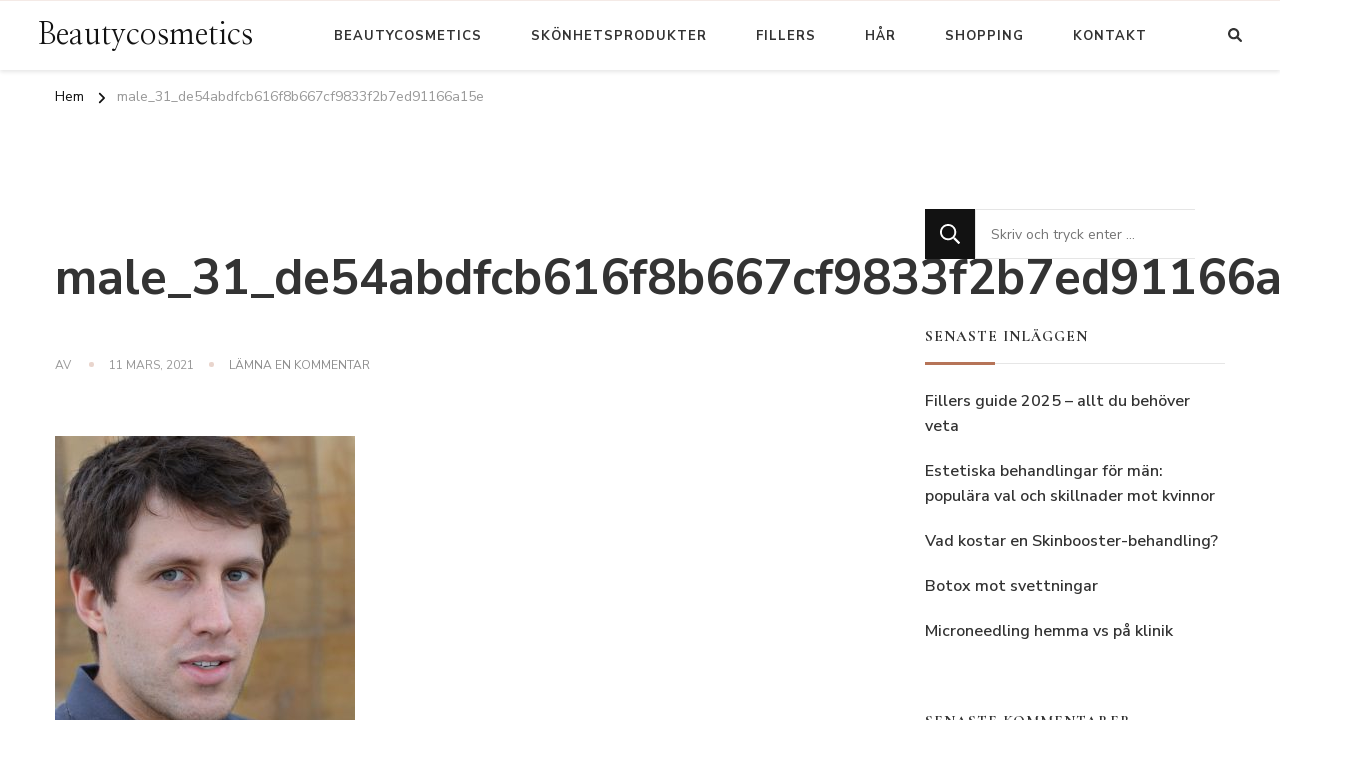

--- FILE ---
content_type: text/html; charset=UTF-8
request_url: https://beautycosmetics.se/male_31_de54abdfcb616f8b667cf9833f2b7ed91166a15e/
body_size: 12414
content:
    <!DOCTYPE html>
    <html lang="sv-SE">
    <head itemscope itemtype="http://schema.org/WebSite">
	    <meta charset="UTF-8">
    <meta name="viewport" content="width=device-width, initial-scale=1">
    <link rel="profile" href="https://gmpg.org/xfn/11">
    <title>male_31_de54abdfcb616f8b667cf9833f2b7ed91166a15e &#8211; Beautycosmetics</title>
<meta name='robots' content='max-image-preview:large' />
<link rel='dns-prefetch' href='//fonts.googleapis.com' />
<link rel="alternate" type="application/rss+xml" title="Beautycosmetics &raquo; Webbflöde" href="https://beautycosmetics.se/feed/" />
<link rel="alternate" type="application/rss+xml" title="Beautycosmetics &raquo; Kommentarsflöde" href="https://beautycosmetics.se/comments/feed/" />
<link rel="alternate" type="application/rss+xml" title="Beautycosmetics &raquo; Kommentarsflöde för male_31_de54abdfcb616f8b667cf9833f2b7ed91166a15e" href="https://beautycosmetics.se/feed/?attachment_id=53" />
<link rel="alternate" title="oEmbed (JSON)" type="application/json+oembed" href="https://beautycosmetics.se/wp-json/oembed/1.0/embed?url=https%3A%2F%2Fbeautycosmetics.se%2Fmale_31_de54abdfcb616f8b667cf9833f2b7ed91166a15e%2F" />
<link rel="alternate" title="oEmbed (XML)" type="text/xml+oembed" href="https://beautycosmetics.se/wp-json/oembed/1.0/embed?url=https%3A%2F%2Fbeautycosmetics.se%2Fmale_31_de54abdfcb616f8b667cf9833f2b7ed91166a15e%2F&#038;format=xml" />
<style id='wp-img-auto-sizes-contain-inline-css' type='text/css'>
img:is([sizes=auto i],[sizes^="auto," i]){contain-intrinsic-size:3000px 1500px}
/*# sourceURL=wp-img-auto-sizes-contain-inline-css */
</style>
<style id='wp-emoji-styles-inline-css' type='text/css'>

	img.wp-smiley, img.emoji {
		display: inline !important;
		border: none !important;
		box-shadow: none !important;
		height: 1em !important;
		width: 1em !important;
		margin: 0 0.07em !important;
		vertical-align: -0.1em !important;
		background: none !important;
		padding: 0 !important;
	}
/*# sourceURL=wp-emoji-styles-inline-css */
</style>
<style id='wp-block-library-inline-css' type='text/css'>
:root{--wp-block-synced-color:#7a00df;--wp-block-synced-color--rgb:122,0,223;--wp-bound-block-color:var(--wp-block-synced-color);--wp-editor-canvas-background:#ddd;--wp-admin-theme-color:#007cba;--wp-admin-theme-color--rgb:0,124,186;--wp-admin-theme-color-darker-10:#006ba1;--wp-admin-theme-color-darker-10--rgb:0,107,160.5;--wp-admin-theme-color-darker-20:#005a87;--wp-admin-theme-color-darker-20--rgb:0,90,135;--wp-admin-border-width-focus:2px}@media (min-resolution:192dpi){:root{--wp-admin-border-width-focus:1.5px}}.wp-element-button{cursor:pointer}:root .has-very-light-gray-background-color{background-color:#eee}:root .has-very-dark-gray-background-color{background-color:#313131}:root .has-very-light-gray-color{color:#eee}:root .has-very-dark-gray-color{color:#313131}:root .has-vivid-green-cyan-to-vivid-cyan-blue-gradient-background{background:linear-gradient(135deg,#00d084,#0693e3)}:root .has-purple-crush-gradient-background{background:linear-gradient(135deg,#34e2e4,#4721fb 50%,#ab1dfe)}:root .has-hazy-dawn-gradient-background{background:linear-gradient(135deg,#faaca8,#dad0ec)}:root .has-subdued-olive-gradient-background{background:linear-gradient(135deg,#fafae1,#67a671)}:root .has-atomic-cream-gradient-background{background:linear-gradient(135deg,#fdd79a,#004a59)}:root .has-nightshade-gradient-background{background:linear-gradient(135deg,#330968,#31cdcf)}:root .has-midnight-gradient-background{background:linear-gradient(135deg,#020381,#2874fc)}:root{--wp--preset--font-size--normal:16px;--wp--preset--font-size--huge:42px}.has-regular-font-size{font-size:1em}.has-larger-font-size{font-size:2.625em}.has-normal-font-size{font-size:var(--wp--preset--font-size--normal)}.has-huge-font-size{font-size:var(--wp--preset--font-size--huge)}.has-text-align-center{text-align:center}.has-text-align-left{text-align:left}.has-text-align-right{text-align:right}.has-fit-text{white-space:nowrap!important}#end-resizable-editor-section{display:none}.aligncenter{clear:both}.items-justified-left{justify-content:flex-start}.items-justified-center{justify-content:center}.items-justified-right{justify-content:flex-end}.items-justified-space-between{justify-content:space-between}.screen-reader-text{border:0;clip-path:inset(50%);height:1px;margin:-1px;overflow:hidden;padding:0;position:absolute;width:1px;word-wrap:normal!important}.screen-reader-text:focus{background-color:#ddd;clip-path:none;color:#444;display:block;font-size:1em;height:auto;left:5px;line-height:normal;padding:15px 23px 14px;text-decoration:none;top:5px;width:auto;z-index:100000}html :where(.has-border-color){border-style:solid}html :where([style*=border-top-color]){border-top-style:solid}html :where([style*=border-right-color]){border-right-style:solid}html :where([style*=border-bottom-color]){border-bottom-style:solid}html :where([style*=border-left-color]){border-left-style:solid}html :where([style*=border-width]){border-style:solid}html :where([style*=border-top-width]){border-top-style:solid}html :where([style*=border-right-width]){border-right-style:solid}html :where([style*=border-bottom-width]){border-bottom-style:solid}html :where([style*=border-left-width]){border-left-style:solid}html :where(img[class*=wp-image-]){height:auto;max-width:100%}:where(figure){margin:0 0 1em}html :where(.is-position-sticky){--wp-admin--admin-bar--position-offset:var(--wp-admin--admin-bar--height,0px)}@media screen and (max-width:600px){html :where(.is-position-sticky){--wp-admin--admin-bar--position-offset:0px}}

/*# sourceURL=wp-block-library-inline-css */
</style><style id='global-styles-inline-css' type='text/css'>
:root{--wp--preset--aspect-ratio--square: 1;--wp--preset--aspect-ratio--4-3: 4/3;--wp--preset--aspect-ratio--3-4: 3/4;--wp--preset--aspect-ratio--3-2: 3/2;--wp--preset--aspect-ratio--2-3: 2/3;--wp--preset--aspect-ratio--16-9: 16/9;--wp--preset--aspect-ratio--9-16: 9/16;--wp--preset--color--black: #000000;--wp--preset--color--cyan-bluish-gray: #abb8c3;--wp--preset--color--white: #ffffff;--wp--preset--color--pale-pink: #f78da7;--wp--preset--color--vivid-red: #cf2e2e;--wp--preset--color--luminous-vivid-orange: #ff6900;--wp--preset--color--luminous-vivid-amber: #fcb900;--wp--preset--color--light-green-cyan: #7bdcb5;--wp--preset--color--vivid-green-cyan: #00d084;--wp--preset--color--pale-cyan-blue: #8ed1fc;--wp--preset--color--vivid-cyan-blue: #0693e3;--wp--preset--color--vivid-purple: #9b51e0;--wp--preset--gradient--vivid-cyan-blue-to-vivid-purple: linear-gradient(135deg,rgb(6,147,227) 0%,rgb(155,81,224) 100%);--wp--preset--gradient--light-green-cyan-to-vivid-green-cyan: linear-gradient(135deg,rgb(122,220,180) 0%,rgb(0,208,130) 100%);--wp--preset--gradient--luminous-vivid-amber-to-luminous-vivid-orange: linear-gradient(135deg,rgb(252,185,0) 0%,rgb(255,105,0) 100%);--wp--preset--gradient--luminous-vivid-orange-to-vivid-red: linear-gradient(135deg,rgb(255,105,0) 0%,rgb(207,46,46) 100%);--wp--preset--gradient--very-light-gray-to-cyan-bluish-gray: linear-gradient(135deg,rgb(238,238,238) 0%,rgb(169,184,195) 100%);--wp--preset--gradient--cool-to-warm-spectrum: linear-gradient(135deg,rgb(74,234,220) 0%,rgb(151,120,209) 20%,rgb(207,42,186) 40%,rgb(238,44,130) 60%,rgb(251,105,98) 80%,rgb(254,248,76) 100%);--wp--preset--gradient--blush-light-purple: linear-gradient(135deg,rgb(255,206,236) 0%,rgb(152,150,240) 100%);--wp--preset--gradient--blush-bordeaux: linear-gradient(135deg,rgb(254,205,165) 0%,rgb(254,45,45) 50%,rgb(107,0,62) 100%);--wp--preset--gradient--luminous-dusk: linear-gradient(135deg,rgb(255,203,112) 0%,rgb(199,81,192) 50%,rgb(65,88,208) 100%);--wp--preset--gradient--pale-ocean: linear-gradient(135deg,rgb(255,245,203) 0%,rgb(182,227,212) 50%,rgb(51,167,181) 100%);--wp--preset--gradient--electric-grass: linear-gradient(135deg,rgb(202,248,128) 0%,rgb(113,206,126) 100%);--wp--preset--gradient--midnight: linear-gradient(135deg,rgb(2,3,129) 0%,rgb(40,116,252) 100%);--wp--preset--font-size--small: 13px;--wp--preset--font-size--medium: 20px;--wp--preset--font-size--large: 36px;--wp--preset--font-size--x-large: 42px;--wp--preset--spacing--20: 0.44rem;--wp--preset--spacing--30: 0.67rem;--wp--preset--spacing--40: 1rem;--wp--preset--spacing--50: 1.5rem;--wp--preset--spacing--60: 2.25rem;--wp--preset--spacing--70: 3.38rem;--wp--preset--spacing--80: 5.06rem;--wp--preset--shadow--natural: 6px 6px 9px rgba(0, 0, 0, 0.2);--wp--preset--shadow--deep: 12px 12px 50px rgba(0, 0, 0, 0.4);--wp--preset--shadow--sharp: 6px 6px 0px rgba(0, 0, 0, 0.2);--wp--preset--shadow--outlined: 6px 6px 0px -3px rgb(255, 255, 255), 6px 6px rgb(0, 0, 0);--wp--preset--shadow--crisp: 6px 6px 0px rgb(0, 0, 0);}:where(.is-layout-flex){gap: 0.5em;}:where(.is-layout-grid){gap: 0.5em;}body .is-layout-flex{display: flex;}.is-layout-flex{flex-wrap: wrap;align-items: center;}.is-layout-flex > :is(*, div){margin: 0;}body .is-layout-grid{display: grid;}.is-layout-grid > :is(*, div){margin: 0;}:where(.wp-block-columns.is-layout-flex){gap: 2em;}:where(.wp-block-columns.is-layout-grid){gap: 2em;}:where(.wp-block-post-template.is-layout-flex){gap: 1.25em;}:where(.wp-block-post-template.is-layout-grid){gap: 1.25em;}.has-black-color{color: var(--wp--preset--color--black) !important;}.has-cyan-bluish-gray-color{color: var(--wp--preset--color--cyan-bluish-gray) !important;}.has-white-color{color: var(--wp--preset--color--white) !important;}.has-pale-pink-color{color: var(--wp--preset--color--pale-pink) !important;}.has-vivid-red-color{color: var(--wp--preset--color--vivid-red) !important;}.has-luminous-vivid-orange-color{color: var(--wp--preset--color--luminous-vivid-orange) !important;}.has-luminous-vivid-amber-color{color: var(--wp--preset--color--luminous-vivid-amber) !important;}.has-light-green-cyan-color{color: var(--wp--preset--color--light-green-cyan) !important;}.has-vivid-green-cyan-color{color: var(--wp--preset--color--vivid-green-cyan) !important;}.has-pale-cyan-blue-color{color: var(--wp--preset--color--pale-cyan-blue) !important;}.has-vivid-cyan-blue-color{color: var(--wp--preset--color--vivid-cyan-blue) !important;}.has-vivid-purple-color{color: var(--wp--preset--color--vivid-purple) !important;}.has-black-background-color{background-color: var(--wp--preset--color--black) !important;}.has-cyan-bluish-gray-background-color{background-color: var(--wp--preset--color--cyan-bluish-gray) !important;}.has-white-background-color{background-color: var(--wp--preset--color--white) !important;}.has-pale-pink-background-color{background-color: var(--wp--preset--color--pale-pink) !important;}.has-vivid-red-background-color{background-color: var(--wp--preset--color--vivid-red) !important;}.has-luminous-vivid-orange-background-color{background-color: var(--wp--preset--color--luminous-vivid-orange) !important;}.has-luminous-vivid-amber-background-color{background-color: var(--wp--preset--color--luminous-vivid-amber) !important;}.has-light-green-cyan-background-color{background-color: var(--wp--preset--color--light-green-cyan) !important;}.has-vivid-green-cyan-background-color{background-color: var(--wp--preset--color--vivid-green-cyan) !important;}.has-pale-cyan-blue-background-color{background-color: var(--wp--preset--color--pale-cyan-blue) !important;}.has-vivid-cyan-blue-background-color{background-color: var(--wp--preset--color--vivid-cyan-blue) !important;}.has-vivid-purple-background-color{background-color: var(--wp--preset--color--vivid-purple) !important;}.has-black-border-color{border-color: var(--wp--preset--color--black) !important;}.has-cyan-bluish-gray-border-color{border-color: var(--wp--preset--color--cyan-bluish-gray) !important;}.has-white-border-color{border-color: var(--wp--preset--color--white) !important;}.has-pale-pink-border-color{border-color: var(--wp--preset--color--pale-pink) !important;}.has-vivid-red-border-color{border-color: var(--wp--preset--color--vivid-red) !important;}.has-luminous-vivid-orange-border-color{border-color: var(--wp--preset--color--luminous-vivid-orange) !important;}.has-luminous-vivid-amber-border-color{border-color: var(--wp--preset--color--luminous-vivid-amber) !important;}.has-light-green-cyan-border-color{border-color: var(--wp--preset--color--light-green-cyan) !important;}.has-vivid-green-cyan-border-color{border-color: var(--wp--preset--color--vivid-green-cyan) !important;}.has-pale-cyan-blue-border-color{border-color: var(--wp--preset--color--pale-cyan-blue) !important;}.has-vivid-cyan-blue-border-color{border-color: var(--wp--preset--color--vivid-cyan-blue) !important;}.has-vivid-purple-border-color{border-color: var(--wp--preset--color--vivid-purple) !important;}.has-vivid-cyan-blue-to-vivid-purple-gradient-background{background: var(--wp--preset--gradient--vivid-cyan-blue-to-vivid-purple) !important;}.has-light-green-cyan-to-vivid-green-cyan-gradient-background{background: var(--wp--preset--gradient--light-green-cyan-to-vivid-green-cyan) !important;}.has-luminous-vivid-amber-to-luminous-vivid-orange-gradient-background{background: var(--wp--preset--gradient--luminous-vivid-amber-to-luminous-vivid-orange) !important;}.has-luminous-vivid-orange-to-vivid-red-gradient-background{background: var(--wp--preset--gradient--luminous-vivid-orange-to-vivid-red) !important;}.has-very-light-gray-to-cyan-bluish-gray-gradient-background{background: var(--wp--preset--gradient--very-light-gray-to-cyan-bluish-gray) !important;}.has-cool-to-warm-spectrum-gradient-background{background: var(--wp--preset--gradient--cool-to-warm-spectrum) !important;}.has-blush-light-purple-gradient-background{background: var(--wp--preset--gradient--blush-light-purple) !important;}.has-blush-bordeaux-gradient-background{background: var(--wp--preset--gradient--blush-bordeaux) !important;}.has-luminous-dusk-gradient-background{background: var(--wp--preset--gradient--luminous-dusk) !important;}.has-pale-ocean-gradient-background{background: var(--wp--preset--gradient--pale-ocean) !important;}.has-electric-grass-gradient-background{background: var(--wp--preset--gradient--electric-grass) !important;}.has-midnight-gradient-background{background: var(--wp--preset--gradient--midnight) !important;}.has-small-font-size{font-size: var(--wp--preset--font-size--small) !important;}.has-medium-font-size{font-size: var(--wp--preset--font-size--medium) !important;}.has-large-font-size{font-size: var(--wp--preset--font-size--large) !important;}.has-x-large-font-size{font-size: var(--wp--preset--font-size--x-large) !important;}
/*# sourceURL=global-styles-inline-css */
</style>

<style id='classic-theme-styles-inline-css' type='text/css'>
/*! This file is auto-generated */
.wp-block-button__link{color:#fff;background-color:#32373c;border-radius:9999px;box-shadow:none;text-decoration:none;padding:calc(.667em + 2px) calc(1.333em + 2px);font-size:1.125em}.wp-block-file__button{background:#32373c;color:#fff;text-decoration:none}
/*# sourceURL=/wp-includes/css/classic-themes.min.css */
</style>
<link rel='stylesheet' id='contact-form-7-css' href='https://beautycosmetics.se/wp-content/plugins/contact-form-7/includes/css/styles.css?ver=6.1.4' type='text/css' media='all' />
<link rel='stylesheet' id='chic-lite-css' href='https://beautycosmetics.se/wp-content/themes/chic-lite/style.css?ver=6.9' type='text/css' media='all' />
<link rel='stylesheet' id='feminine-fashion-css' href='https://beautycosmetics.se/wp-content/themes/feminine-fashion/style.css?ver=1.0.4' type='text/css' media='all' />
<link rel='stylesheet' id='owl-carousel-css' href='https://beautycosmetics.se/wp-content/themes/chic-lite/css/owl.carousel.min.css?ver=2.3.4' type='text/css' media='all' />
<link rel='stylesheet' id='animate-css' href='https://beautycosmetics.se/wp-content/themes/chic-lite/css/animate.min.css?ver=3.5.2' type='text/css' media='all' />
<link rel='stylesheet' id='perfect-scrollbar-css' href='https://beautycosmetics.se/wp-content/themes/chic-lite/css/perfect-scrollbar.min.css?ver=1.3.0' type='text/css' media='all' />
<link rel='stylesheet' id='chic-lite-google-fonts-css' href='https://fonts.googleapis.com/css?family=Nunito+Sans%3A200%2C300%2Cregular%2C500%2C600%2C700%2C800%2C900%2C200italic%2C300italic%2Citalic%2C500italic%2C600italic%2C700italic%2C800italic%2C900italic%7CCormorant%3A300%2Cregular%2C500%2C600%2C700%2C300italic%2Citalic%2C500italic%2C600italic%2C700italic%7CNanum+Myeongjo%3Aregular' type='text/css' media='all' />
<link rel='stylesheet' id='chic-lite-gutenberg-css' href='https://beautycosmetics.se/wp-content/themes/chic-lite/css/gutenberg.min.css?ver=1.0.4' type='text/css' media='all' />
<script type="text/javascript" src="https://beautycosmetics.se/wp-includes/js/jquery/jquery.min.js?ver=3.7.1" id="jquery-core-js"></script>
<script type="text/javascript" src="https://beautycosmetics.se/wp-includes/js/jquery/jquery-migrate.min.js?ver=3.4.1" id="jquery-migrate-js"></script>
<link rel="https://api.w.org/" href="https://beautycosmetics.se/wp-json/" /><link rel="alternate" title="JSON" type="application/json" href="https://beautycosmetics.se/wp-json/wp/v2/media/53" /><link rel="EditURI" type="application/rsd+xml" title="RSD" href="https://beautycosmetics.se/xmlrpc.php?rsd" />
<meta name="generator" content="WordPress 6.9" />
<link rel="canonical" href="https://beautycosmetics.se/male_31_de54abdfcb616f8b667cf9833f2b7ed91166a15e/" />
<link rel='shortlink' href='https://beautycosmetics.se/?p=53' />
<style type="text/css">.recentcomments a{display:inline !important;padding:0 !important;margin:0 !important;}</style><style type='text/css' media='all'>     
    .content-newsletter .blossomthemes-email-newsletter-wrapper.bg-img:after,
    .widget_blossomthemes_email_newsletter_widget .blossomthemes-email-newsletter-wrapper:after{
        background: rgba(182, 116, 88, 0.8);    }
    
    /*Typography*/

    body,
    button,
    input,
    select,
    optgroup,
    textarea{
        font-family : Nunito Sans;
        font-size   : 18px;        
    }

    :root {
        --primary-font: Nunito Sans;
        --secondary-font: Cormorant;
        --primary-color: #b67458;
        --primary-color-rgb: 182, 116, 88;
    }
    
    .site-branding .site-title-wrap .site-title{
        font-size   : 30px;
        font-family : Nanum Myeongjo;
        font-weight : 400;
        font-style  : normal;
    }

    .single-post .entry-header h1.entry-title,
    .single-page .entry-header h1.entry-title {
        font-family : Cormorant    }
    
    .custom-logo-link img{
        width: 70px;
        max-width: 100%;
    }

    .comment-body .reply .comment-reply-link:hover:before {
        background-image: url('data:image/svg+xml; utf-8, <svg xmlns="http://www.w3.org/2000/svg" width="18" height="15" viewBox="0 0 18 15"><path d="M934,147.2a11.941,11.941,0,0,1,7.5,3.7,16.063,16.063,0,0,1,3.5,7.3c-2.4-3.4-6.1-5.1-11-5.1v4.1l-7-7,7-7Z" transform="translate(-927 -143.2)" fill="%23b67458"/></svg>');
    }

    .site-header.style-five .header-mid .search-form .search-submit:hover {
        background-image: url('data:image/svg+xml; utf-8, <svg xmlns="http://www.w3.org/2000/svg" viewBox="0 0 512 512"><path fill="%23b67458" d="M508.5 468.9L387.1 347.5c-2.3-2.3-5.3-3.5-8.5-3.5h-13.2c31.5-36.5 50.6-84 50.6-136C416 93.1 322.9 0 208 0S0 93.1 0 208s93.1 208 208 208c52 0 99.5-19.1 136-50.6v13.2c0 3.2 1.3 6.2 3.5 8.5l121.4 121.4c4.7 4.7 12.3 4.7 17 0l22.6-22.6c4.7-4.7 4.7-12.3 0-17zM208 368c-88.4 0-160-71.6-160-160S119.6 48 208 48s160 71.6 160 160-71.6 160-160 160z"></path></svg>');
    }

    .site-header.style-seven .header-bottom .search-form .search-submit:hover {
        background-image: url('data:image/svg+xml; utf-8, <svg xmlns="http://www.w3.org/2000/svg" viewBox="0 0 512 512"><path fill="%23b67458" d="M508.5 468.9L387.1 347.5c-2.3-2.3-5.3-3.5-8.5-3.5h-13.2c31.5-36.5 50.6-84 50.6-136C416 93.1 322.9 0 208 0S0 93.1 0 208s93.1 208 208 208c52 0 99.5-19.1 136-50.6v13.2c0 3.2 1.3 6.2 3.5 8.5l121.4 121.4c4.7 4.7 12.3 4.7 17 0l22.6-22.6c4.7-4.7 4.7-12.3 0-17zM208 368c-88.4 0-160-71.6-160-160S119.6 48 208 48s160 71.6 160 160-71.6 160-160 160z"></path></svg>');
    }

    .site-header.style-fourteen .search-form .search-submit:hover {
        background-image: url('data:image/svg+xml; utf-8, <svg xmlns="http://www.w3.org/2000/svg" viewBox="0 0 512 512"><path fill="%23b67458" d="M508.5 468.9L387.1 347.5c-2.3-2.3-5.3-3.5-8.5-3.5h-13.2c31.5-36.5 50.6-84 50.6-136C416 93.1 322.9 0 208 0S0 93.1 0 208s93.1 208 208 208c52 0 99.5-19.1 136-50.6v13.2c0 3.2 1.3 6.2 3.5 8.5l121.4 121.4c4.7 4.7 12.3 4.7 17 0l22.6-22.6c4.7-4.7 4.7-12.3 0-17zM208 368c-88.4 0-160-71.6-160-160S119.6 48 208 48s160 71.6 160 160-71.6 160-160 160z"></path></svg>');
    }

    .search-results .content-area > .page-header .search-submit:hover {
        background-image: url('data:image/svg+xml; utf-8, <svg xmlns="http://www.w3.org/2000/svg" viewBox="0 0 512 512"><path fill="%23b67458" d="M508.5 468.9L387.1 347.5c-2.3-2.3-5.3-3.5-8.5-3.5h-13.2c31.5-36.5 50.6-84 50.6-136C416 93.1 322.9 0 208 0S0 93.1 0 208s93.1 208 208 208c52 0 99.5-19.1 136-50.6v13.2c0 3.2 1.3 6.2 3.5 8.5l121.4 121.4c4.7 4.7 12.3 4.7 17 0l22.6-22.6c4.7-4.7 4.7-12.3 0-17zM208 368c-88.4 0-160-71.6-160-160S119.6 48 208 48s160 71.6 160 160-71.6 160-160 160z"></path></svg>');
    }
    .main-navigation li.menu-item-has-children a::after {
        background-image: url('data:image/svg+xml; utf-8, <svg xmlns="http://www.w3.org/2000/svg" viewBox="0 0 448 512"> <path fill="%23b67458" d="M207.029 381.476L12.686 187.132c-9.373-9.373-9.373-24.569 0-33.941l22.667-22.667c9.357-9.357 24.522-9.375 33.901-.04L224 284.505l154.745-154.021c9.379-9.335 24.544-9.317 33.901.04l22.667 22.667c9.373 9.373 9.373 24.569 0 33.941L240.971 381.476c-9.373 9.372-24.569 9.372-33.942 0z"></path></svg>');
    }

    </style></head>

<body class="attachment wp-singular attachment-template-default single single-attachment postid-53 attachmentid-53 attachment-jpeg wp-embed-responsive wp-theme-chic-lite wp-child-theme-feminine-fashion rightsidebar" itemscope itemtype="http://schema.org/WebPage">

    <div id="page" class="site">
        <a class="skip-link" href="#content">Hoppa till innehåll</a>
        <header id="masthead" class="site-header style-nine" itemscope itemtype="http://schema.org/WPHeader">
                <div class="header-bottom">
            <div class="container">         
                        <div class="site-branding" itemscope itemtype="http://schema.org/Organization">  
            <div class="site-logo">
                            </div>

            <div class="site-title-wrap">                    <p class="site-title" itemprop="name"><a href="https://beautycosmetics.se/" rel="home" itemprop="url">Beautycosmetics</a></p>
                </div>        </div>    
    	<nav id="site-navigation" class="main-navigation" itemscope itemtype="http://schema.org/SiteNavigationElement">
                    <button class="toggle-btn" data-toggle-target=".main-menu-modal" data-toggle-body-class="showing-main-menu-modal" aria-expanded="false" data-set-focus=".close-main-nav-toggle">
                <span class="toggle-bar"></span>
                <span class="toggle-bar"></span>
                <span class="toggle-bar"></span>
            </button>
            <div class="primary-menu-list main-menu-modal cover-modal" data-modal-target-string=".main-menu-modal">
                <button class="close close-main-nav-toggle" data-toggle-target=".main-menu-modal" data-toggle-body-class="showing-main-menu-modal" aria-expanded="false" data-set-focus=".main-menu-modal"></button>
                <div class="mobile-menu" aria-label="Mobil">
        <div class="menu-main-container"><ul id="primary-menu" class="nav-menu main-menu-modal"><li id="menu-item-5" class="startlink menu-item menu-item-type-custom menu-item-object-custom menu-item-5"><a href="/">Beautycosmetics</a></li>
<li id="menu-item-28" class="menu-item menu-item-type-post_type menu-item-object-page menu-item-28"><a href="https://beautycosmetics.se/skonhetsprodukter/">Skönhetsprodukter</a></li>
<li id="menu-item-150" class="menu-item menu-item-type-taxonomy menu-item-object-category menu-item-150"><a href="https://beautycosmetics.se/category/fillers/">Fillers</a></li>
<li id="menu-item-151" class="menu-item menu-item-type-taxonomy menu-item-object-category menu-item-151"><a href="https://beautycosmetics.se/category/har/">Hår</a></li>
<li id="menu-item-152" class="menu-item menu-item-type-taxonomy menu-item-object-category menu-item-152"><a href="https://beautycosmetics.se/category/shopping/">Shopping</a></li>
<li id="menu-item-16" class="menu-item menu-item-type-post_type menu-item-object-page menu-item-16"><a href="https://beautycosmetics.se/kontakt/">Kontakt</a></li>
</ul></div>                </div>
            </div>
        	</nav><!-- #site-navigation -->
                    <div class="right">
                            <div class="header-search">
            <button class="search-toggle" data-toggle-target=".search-modal" data-toggle-body-class="showing-search-modal" data-set-focus=".search-modal .search-field" aria-expanded="false">
                <i class="fas fa-search"></i>
            </button>
            <div id="formModal" class="modal modal-content search-modal cover-modal" data-modal-target-string=".search-modal">
                <form role="search" method="get" class="search-form" action="https://beautycosmetics.se/">
                    <label>
                        <span class="screen-reader-text">Letar du efter något?
                        </span>
                        <input type="search" class="search-field" placeholder="Skriv och tryck enter …" value="" name="s" />
                    </label>                
                    <input type="submit" id="submit-field" class="search-submit" value="Sök" />
                </form>                <button type="button" class="close" data-toggle-target=".search-modal" data-toggle-body-class="showing-search-modal" aria-expanded="false" data-set-focus=".search-modal"></button>
            </div>
        </div><!-- .header-search -->
                    </div><!-- .right -->
            </div>
        </div><!-- .header-bottom -->
    </header>
        <div class="top-bar">
    		<div class="container">
            <div class="breadcrumb-wrapper">
                <div id="crumbs" itemscope itemtype="http://schema.org/BreadcrumbList"> 
                    <span itemprop="itemListElement" itemscope itemtype="http://schema.org/ListItem">
                        <a itemprop="item" href="https://beautycosmetics.se"><span itemprop="name">Hem</span></a>
                        <meta itemprop="position" content="1" />
                        <span class="separator"><i class="fa fa-angle-right"></i></span>
                    </span><span class="current" itemprop="itemListElement" itemscope itemtype="http://schema.org/ListItem"><a itemprop="item" href="https://beautycosmetics.se/male_31_de54abdfcb616f8b667cf9833f2b7ed91166a15e/"><span itemprop="name">male_31_de54abdfcb616f8b667cf9833f2b7ed91166a15e</span></a><meta itemprop="position" content="2" /></span></div></div><!-- .breadcrumb-wrapper -->    		</div>
    	</div>   
        <div id="content" class="site-content">    <div class="container">
            <div id="primary" class="content-area">	
    	<main id="main" class="site-main">

    	
<article id="post-53" class="post-53 attachment type-attachment status-inherit hentry latest_post sticky-meta">
    
	    <header class="entry-header">

        <div class="container">
            
            <h1 class="entry-title">male_31_de54abdfcb616f8b667cf9833f2b7ed91166a15e</h1>        
            
            <div class="entry-meta">
                <span class="byline" itemprop="author" itemscope itemtype="https://schema.org/Person">av <span itemprop="name"><a class="url fn n" href="https://beautycosmetics.se/author/" itemprop="url"></a></span></span><span class="posted-on"> <a href="https://beautycosmetics.se/male_31_de54abdfcb616f8b667cf9833f2b7ed91166a15e/" rel="bookmark"><time class="entry-date published updated" datetime="2021-03-11T21:57:23+01:00" itemprop="datePublished">11 mars, 2021</time><time class="updated" datetime="2021-03-11T21:57:23+01:00" itemprop="dateModified">11 mars, 2021</time></a></span><span class="comments"><a href="https://beautycosmetics.se/male_31_de54abdfcb616f8b667cf9833f2b7ed91166a15e/#respond">Lämna en kommentar<span class="screen-reader-text"> på male_31_de54abdfcb616f8b667cf9833f2b7ed91166a15e</span></a></span>            </div>
        </div>
    </header> <!-- .page-header -->

    <div class="content-wrap"><div class="entry-content" itemprop="text"><p class="attachment"><a href='https://beautycosmetics.se/wp-content/uploads/2021/03/male_31_de54abdfcb616f8b667cf9833f2b7ed91166a15e.jpg'><img fetchpriority="high" decoding="async" width="300" height="300" src="https://beautycosmetics.se/wp-content/uploads/2021/03/male_31_de54abdfcb616f8b667cf9833f2b7ed91166a15e-300x300.jpg" class="attachment-medium size-medium" alt="" srcset="https://beautycosmetics.se/wp-content/uploads/2021/03/male_31_de54abdfcb616f8b667cf9833f2b7ed91166a15e-300x300.jpg 300w, https://beautycosmetics.se/wp-content/uploads/2021/03/male_31_de54abdfcb616f8b667cf9833f2b7ed91166a15e-150x150.jpg 150w, https://beautycosmetics.se/wp-content/uploads/2021/03/male_31_de54abdfcb616f8b667cf9833f2b7ed91166a15e-768x768.jpg 768w, https://beautycosmetics.se/wp-content/uploads/2021/03/male_31_de54abdfcb616f8b667cf9833f2b7ed91166a15e.jpg 1024w" sizes="(max-width: 300px) 100vw, 300px" /></a></p>
</div><div class="entry-footer"></div></div></article><!-- #post-53 -->
    	</main><!-- #main -->
        
            
        <div class="additional-post">
    		<h3 class="post-title">Du kanske också gillar …</h3>            <div class="article-wrap">
    			                    <article class="post">
                        <header class="entry-header">
                            <div class="entry-meta"><span class="posted-on"> <a href="https://beautycosmetics.se/de-hetaste-trenderna-inom-fillers-botox-2025-vad-efterfragar-svenskar/" rel="bookmark"><time class="entry-date published updated" datetime="2025-10-22T08:47:04+02:00" itemprop="datePublished">22 oktober, 2025</time><time class="updated" datetime="2025-10-22T08:47:04+02:00" itemprop="dateModified">22 oktober, 2025</time></a></span></div><h4 class="entry-title"><a href="https://beautycosmetics.se/de-hetaste-trenderna-inom-fillers-botox-2025-vad-efterfragar-svenskar/" rel="bookmark">De hetaste trenderna inom fillers &#038; botox 2025 – vad efterfrågar svenskar?</a></h4>                        </header>
                        
                        <figure class="post-thumbnail">
                            <a href="https://beautycosmetics.se/de-hetaste-trenderna-inom-fillers-botox-2025-vad-efterfragar-svenskar/">
                                        <div class="svg-holder">
             <svg class="fallback-svg" viewBox="0 0 420 280" preserveAspectRatio="none">
                    <rect width="420" height="280" style="fill:rgba(var(--primary-color-rgb), 0.10);"></rect>
            </svg>
        </div>
                                    </a>
                        </figure>
                    </article>
    			                    <article class="post">
                        <header class="entry-header">
                            <div class="entry-meta"><span class="posted-on"> <a href="https://beautycosmetics.se/fillers-for-kaklinje-och-haka/" rel="bookmark"><time class="entry-date published" datetime="2025-10-22T10:30:35+02:00" itemprop="datePublished">22 oktober, 2025</time><time class="updated" datetime="2025-12-19T17:31:14+01:00" itemprop="dateModified">19 december, 2025</time></a></span></div><h4 class="entry-title"><a href="https://beautycosmetics.se/fillers-for-kaklinje-och-haka/" rel="bookmark">Fillers för käklinje och haka</a></h4>                        </header>
                        
                        <figure class="post-thumbnail">
                            <a href="https://beautycosmetics.se/fillers-for-kaklinje-och-haka/">
                                <img width="420" height="280" src="https://beautycosmetics.se/wp-content/uploads/2025/10/Fillers-for-kaklinje-420x280.jpg" class="attachment-chic-lite-blog size-chic-lite-blog wp-post-image" alt="Kvinna som får fillers för käklinjen" itemprop="image" decoding="async" loading="lazy" srcset="https://beautycosmetics.se/wp-content/uploads/2025/10/Fillers-for-kaklinje-420x280.jpg 420w, https://beautycosmetics.se/wp-content/uploads/2025/10/Fillers-for-kaklinje-300x200.jpg 300w, https://beautycosmetics.se/wp-content/uploads/2025/10/Fillers-for-kaklinje-768x512.jpg 768w, https://beautycosmetics.se/wp-content/uploads/2025/10/Fillers-for-kaklinje-90x60.jpg 90w, https://beautycosmetics.se/wp-content/uploads/2025/10/Fillers-for-kaklinje.jpg 800w" sizes="auto, (max-width: 420px) 100vw, 420px" />                            </a>
                        </figure>
                    </article>
    			                    <article class="post">
                        <header class="entry-header">
                            <div class="entry-meta"><span class="posted-on"> <a href="https://beautycosmetics.se/estetiska-behandlingar-for-man-populara-val-och-skillnader-mot-kvinnor/" rel="bookmark"><time class="entry-date published" datetime="2025-10-22T10:39:01+02:00" itemprop="datePublished">22 oktober, 2025</time><time class="updated" datetime="2025-12-19T17:29:23+01:00" itemprop="dateModified">19 december, 2025</time></a></span></div><h4 class="entry-title"><a href="https://beautycosmetics.se/estetiska-behandlingar-for-man-populara-val-och-skillnader-mot-kvinnor/" rel="bookmark">Estetiska behandlingar för män: populära val och skillnader mot kvinnor</a></h4>                        </header>
                        
                        <figure class="post-thumbnail">
                            <a href="https://beautycosmetics.se/estetiska-behandlingar-for-man-populara-val-och-skillnader-mot-kvinnor/">
                                <img width="420" height="280" src="https://beautycosmetics.se/wp-content/uploads/2025/10/Estetiska-behandlingar-for-man-420x280.jpg" class="attachment-chic-lite-blog size-chic-lite-blog wp-post-image" alt="Man som får skönhetsbehandling" itemprop="image" decoding="async" loading="lazy" srcset="https://beautycosmetics.se/wp-content/uploads/2025/10/Estetiska-behandlingar-for-man-420x280.jpg 420w, https://beautycosmetics.se/wp-content/uploads/2025/10/Estetiska-behandlingar-for-man-300x200.jpg 300w, https://beautycosmetics.se/wp-content/uploads/2025/10/Estetiska-behandlingar-for-man-768x512.jpg 768w, https://beautycosmetics.se/wp-content/uploads/2025/10/Estetiska-behandlingar-for-man-90x60.jpg 90w, https://beautycosmetics.se/wp-content/uploads/2025/10/Estetiska-behandlingar-for-man.jpg 800w" sizes="auto, (max-width: 420px) 100vw, 420px" />                            </a>
                        </figure>
                    </article>
    			                    <article class="post">
                        <header class="entry-header">
                            <div class="entry-meta"><span class="posted-on"> <a href="https://beautycosmetics.se/en-fuktboost-i-goteborg-gor-att-din-hy-far-mer-lyster/" rel="bookmark"><time class="entry-date published" datetime="2022-11-15T11:17:00+01:00" itemprop="datePublished">15 november, 2022</time><time class="updated" datetime="2025-12-09T13:02:51+01:00" itemprop="dateModified">9 december, 2025</time></a></span></div><h4 class="entry-title"><a href="https://beautycosmetics.se/en-fuktboost-i-goteborg-gor-att-din-hy-far-mer-lyster/" rel="bookmark">En fuktboost i Göteborg gör att din hy får mer lyster</a></h4>                        </header>
                        
                        <figure class="post-thumbnail">
                            <a href="https://beautycosmetics.se/en-fuktboost-i-goteborg-gor-att-din-hy-far-mer-lyster/">
                                <img width="420" height="280" src="https://beautycosmetics.se/wp-content/uploads/2022/11/en-fuktboost-i-goteborg-gor-att-din-hy-far-mer-lyster-47629.jpg" class="attachment-chic-lite-blog size-chic-lite-blog wp-post-image" alt="" itemprop="image" decoding="async" loading="lazy" srcset="https://beautycosmetics.se/wp-content/uploads/2022/11/en-fuktboost-i-goteborg-gor-att-din-hy-far-mer-lyster-47629.jpg 1280w, https://beautycosmetics.se/wp-content/uploads/2022/11/en-fuktboost-i-goteborg-gor-att-din-hy-far-mer-lyster-47629-300x200.jpg 300w, https://beautycosmetics.se/wp-content/uploads/2022/11/en-fuktboost-i-goteborg-gor-att-din-hy-far-mer-lyster-47629-1024x682.jpg 1024w, https://beautycosmetics.se/wp-content/uploads/2022/11/en-fuktboost-i-goteborg-gor-att-din-hy-far-mer-lyster-47629-768x512.jpg 768w" sizes="auto, (max-width: 420px) 100vw, 420px" />                            </a>
                        </figure>
                    </article>
    			   
            </div> 		
    	</div>
        <div id="comments" class="comments-area">

		<div id="respond" class="comment-respond">
		<h3 id="reply-title" class="comment-reply-title">Lämna ett svar <small><a rel="nofollow" id="cancel-comment-reply-link" href="/male_31_de54abdfcb616f8b667cf9833f2b7ed91166a15e/#respond" style="display:none;">Avbryt svar</a></small></h3><form action="https://beautycosmetics.se/wp-comments-post.php" method="post" id="commentform" class="comment-form"><p class="comment-notes"><span id="email-notes">Din e-postadress kommer inte publiceras.</span> <span class="required-field-message">Obligatoriska fält är märkta <span class="required">*</span></span></p><p class="comment-form-comment"><label for="comment">Kommentera</label><textarea id="comment" name="comment" placeholder="Kommentera" cols="45" rows="8" aria-required="true"></textarea></p><p class="comment-form-author"><label for="author">Namn<span class="required">*</span></label><input id="author" name="author" placeholder="Namn*" type="text" value="" size="30" aria-required='true' /></p>
<p class="comment-form-email"><label for="email">E-post<span class="required">*</span></label><input id="email" name="email" placeholder="E-post*" type="text" value="" size="30" aria-required='true' /></p>
<p class="comment-form-url"><label for="url">Webbplats</label><input id="url" name="url" placeholder="Webbplats" type="text" value="" size="30" /></p>
<p class="comment-form-cookies-consent"><input id="wp-comment-cookies-consent" name="wp-comment-cookies-consent" type="checkbox" value="yes" /> <label for="wp-comment-cookies-consent">Spara mitt namn, min e-postadress och webbplats i denna webbläsare till nästa gång jag skriver en kommentar.</label></p>
<p class="form-submit"><input name="submit" type="submit" id="submit" class="submit" value="Publicera kommentar" /> <input type='hidden' name='comment_post_ID' value='53' id='comment_post_ID' />
<input type='hidden' name='comment_parent' id='comment_parent' value='0' />
</p><p style="display: none;"><input type="hidden" id="akismet_comment_nonce" name="akismet_comment_nonce" value="775d30a66f" /></p><p style="display: none !important;" class="akismet-fields-container" data-prefix="ak_"><label>&#916;<textarea name="ak_hp_textarea" cols="45" rows="8" maxlength="100"></textarea></label><input type="hidden" id="ak_js_1" name="ak_js" value="130"/><script>document.getElementById( "ak_js_1" ).setAttribute( "value", ( new Date() ).getTime() );</script></p></form>	</div><!-- #respond -->
	
</div><!-- #comments -->
    </div><!-- #primary -->


<aside id="secondary" class="widget-area" role="complementary" itemscope itemtype="http://schema.org/WPSideBar">
	<section id="search-2" class="widget widget_search"><form role="search" method="get" class="search-form" action="https://beautycosmetics.se/">
                    <label>
                        <span class="screen-reader-text">Letar du efter något?
                        </span>
                        <input type="search" class="search-field" placeholder="Skriv och tryck enter …" value="" name="s" />
                    </label>                
                    <input type="submit" id="submit-field" class="search-submit" value="Sök" />
                </form></section>
		<section id="recent-posts-2" class="widget widget_recent_entries">
		<h2 class="widget-title" itemprop="name">Senaste inläggen</h2>
		<ul>
											<li>
					<a href="https://beautycosmetics.se/fillers-guide-2025-allt-du-behover-veta/">Fillers guide 2025 – allt du behöver veta</a>
									</li>
											<li>
					<a href="https://beautycosmetics.se/estetiska-behandlingar-for-man-populara-val-och-skillnader-mot-kvinnor/">Estetiska behandlingar för män: populära val och skillnader mot kvinnor</a>
									</li>
											<li>
					<a href="https://beautycosmetics.se/vad-kostar-en-skinbooster-behandling/">Vad kostar en Skinbooster-behandling?</a>
									</li>
											<li>
					<a href="https://beautycosmetics.se/botox-mot-svettningar/">Botox mot svettningar</a>
									</li>
											<li>
					<a href="https://beautycosmetics.se/microneedling-hemma-vs-pa-klinik/">Microneedling hemma vs på klinik</a>
									</li>
					</ul>

		</section><section id="recent-comments-2" class="widget widget_recent_comments"><h2 class="widget-title" itemprop="name">Senaste kommentarer</h2><ul id="recentcomments"></ul></section><section id="archives-2" class="widget widget_archive"><h2 class="widget-title" itemprop="name">Arkiv</h2>
			<ul>
					<li><a href='https://beautycosmetics.se/2025/12/'>december 2025</a></li>
	<li><a href='https://beautycosmetics.se/2025/10/'>oktober 2025</a></li>
	<li><a href='https://beautycosmetics.se/2023/08/'>augusti 2023</a></li>
	<li><a href='https://beautycosmetics.se/2023/07/'>juli 2023</a></li>
	<li><a href='https://beautycosmetics.se/2023/06/'>juni 2023</a></li>
	<li><a href='https://beautycosmetics.se/2023/05/'>maj 2023</a></li>
	<li><a href='https://beautycosmetics.se/2023/03/'>mars 2023</a></li>
	<li><a href='https://beautycosmetics.se/2022/11/'>november 2022</a></li>
	<li><a href='https://beautycosmetics.se/2022/08/'>augusti 2022</a></li>
	<li><a href='https://beautycosmetics.se/2022/01/'>januari 2022</a></li>
	<li><a href='https://beautycosmetics.se/2021/04/'>april 2021</a></li>
	<li><a href='https://beautycosmetics.se/2021/02/'>februari 2021</a></li>
	<li><a href='https://beautycosmetics.se/2020/05/'>maj 2020</a></li>
	<li><a href='https://beautycosmetics.se/2020/04/'>april 2020</a></li>
	<li><a href='https://beautycosmetics.se/2020/03/'>mars 2020</a></li>
	<li><a href='https://beautycosmetics.se/2017/09/'>september 2017</a></li>
			</ul>

			</section><section id="categories-2" class="widget widget_categories"><h2 class="widget-title" itemprop="name">Kategorier</h2>
			<ul>
					<li class="cat-item cat-item-15"><a href="https://beautycosmetics.se/category/brostoperation/">Bröstoperation</a>
</li>
	<li class="cat-item cat-item-14"><a href="https://beautycosmetics.se/category/fillers/">Fillers</a>
</li>
	<li class="cat-item cat-item-16"><a href="https://beautycosmetics.se/category/har/">Hår</a>
</li>
	<li class="cat-item cat-item-18"><a href="https://beautycosmetics.se/category/hudvard/">Hudvård</a>
</li>
	<li class="cat-item cat-item-13"><a href="https://beautycosmetics.se/category/info/">Info</a>
</li>
	<li class="cat-item cat-item-4"><a href="https://beautycosmetics.se/category/konferens/">Konferens</a>
</li>
	<li class="cat-item cat-item-3"><a href="https://beautycosmetics.se/category/shopping/">Shopping</a>
</li>
	<li class="cat-item cat-item-6"><a href="https://beautycosmetics.se/category/skonhet/">Skönhet</a>
</li>
	<li class="cat-item cat-item-20"><a href="https://beautycosmetics.se/category/tander/">Tänder</a>
</li>
			</ul>

			</section></aside><!-- #secondary -->
            
        </div><!-- .container/ -->        
    </div><!-- .error-holder/site-content -->
        <footer id="colophon" class="site-footer" itemscope itemtype="http://schema.org/WPFooter">
        <div class="footer-b">
        <div class="container">
            <div class="copyright">
                &copy; Upphovsrätt 2026 <a href="https://beautycosmetics.se/">Beautycosmetics</a>. Alla rättigheter förbehållna.  Feminine Fashion | Utvecklad av <a href="https://rarathemes.com/" rel="nofollow" target="_blank">Rara Themes</a>.Drivs med <a href="https://sv.wordpress.org/" target="_blank">WordPress</a>.                
            </div>
            <div class="footer-menu">
                            </div>
            
        </div>
    </div> <!-- .footer-b -->
        </footer><!-- #colophon -->
        <button class="back-to-top">
        <i class="fas fa-arrow-up"></i>
    </button>
        </div><!-- #page -->
    <script type="speculationrules">
{"prefetch":[{"source":"document","where":{"and":[{"href_matches":"/*"},{"not":{"href_matches":["/wp-*.php","/wp-admin/*","/wp-content/uploads/*","/wp-content/*","/wp-content/plugins/*","/wp-content/themes/feminine-fashion/*","/wp-content/themes/chic-lite/*","/*\\?(.+)"]}},{"not":{"selector_matches":"a[rel~=\"nofollow\"]"}},{"not":{"selector_matches":".no-prefetch, .no-prefetch a"}}]},"eagerness":"conservative"}]}
</script>
<script type="text/javascript" src="https://beautycosmetics.se/wp-includes/js/dist/hooks.min.js?ver=dd5603f07f9220ed27f1" id="wp-hooks-js"></script>
<script type="text/javascript" src="https://beautycosmetics.se/wp-includes/js/dist/i18n.min.js?ver=c26c3dc7bed366793375" id="wp-i18n-js"></script>
<script type="text/javascript" id="wp-i18n-js-after">
/* <![CDATA[ */
wp.i18n.setLocaleData( { 'text direction\u0004ltr': [ 'ltr' ] } );
//# sourceURL=wp-i18n-js-after
/* ]]> */
</script>
<script type="text/javascript" src="https://beautycosmetics.se/wp-content/plugins/contact-form-7/includes/swv/js/index.js?ver=6.1.4" id="swv-js"></script>
<script type="text/javascript" id="contact-form-7-js-translations">
/* <![CDATA[ */
( function( domain, translations ) {
	var localeData = translations.locale_data[ domain ] || translations.locale_data.messages;
	localeData[""].domain = domain;
	wp.i18n.setLocaleData( localeData, domain );
} )( "contact-form-7", {"translation-revision-date":"2025-08-26 21:48:02+0000","generator":"GlotPress\/4.0.3","domain":"messages","locale_data":{"messages":{"":{"domain":"messages","plural-forms":"nplurals=2; plural=n != 1;","lang":"sv_SE"},"This contact form is placed in the wrong place.":["Detta kontaktformul\u00e4r \u00e4r placerat p\u00e5 fel st\u00e4lle."],"Error:":["Fel:"]}},"comment":{"reference":"includes\/js\/index.js"}} );
//# sourceURL=contact-form-7-js-translations
/* ]]> */
</script>
<script type="text/javascript" id="contact-form-7-js-before">
/* <![CDATA[ */
var wpcf7 = {
    "api": {
        "root": "https:\/\/beautycosmetics.se\/wp-json\/",
        "namespace": "contact-form-7\/v1"
    }
};
//# sourceURL=contact-form-7-js-before
/* ]]> */
</script>
<script type="text/javascript" src="https://beautycosmetics.se/wp-content/plugins/contact-form-7/includes/js/index.js?ver=6.1.4" id="contact-form-7-js"></script>
<script type="text/javascript" id="feminine-fashion-js-extra">
/* <![CDATA[ */
var feminine_fashion_data = {"rtl":"","auto":"1","loop":"1"};
//# sourceURL=feminine-fashion-js-extra
/* ]]> */
</script>
<script type="text/javascript" src="https://beautycosmetics.se/wp-content/themes/feminine-fashion/js/custom.js?ver=1.0.4" id="feminine-fashion-js"></script>
<script type="text/javascript" src="https://beautycosmetics.se/wp-content/themes/chic-lite/js/all.min.js?ver=6.1.1" id="all-js"></script>
<script type="text/javascript" src="https://beautycosmetics.se/wp-content/themes/chic-lite/js/v4-shims.min.js?ver=6.1.1" id="v4-shims-js"></script>
<script type="text/javascript" src="https://beautycosmetics.se/wp-content/themes/chic-lite/js/owl.carousel.min.js?ver=2.3.4" id="owl-carousel-js"></script>
<script type="text/javascript" src="https://beautycosmetics.se/wp-content/themes/chic-lite/js/owlcarousel2-a11ylayer.min.js?ver=0.2.1" id="owlcarousel2-a11ylayer-js"></script>
<script type="text/javascript" src="https://beautycosmetics.se/wp-content/themes/chic-lite/js/perfect-scrollbar.min.js?ver=1.3.0" id="perfect-scrollbar-js-js"></script>
<script type="text/javascript" src="https://beautycosmetics.se/wp-includes/js/imagesloaded.min.js?ver=5.0.0" id="imagesloaded-js"></script>
<script type="text/javascript" src="https://beautycosmetics.se/wp-includes/js/masonry.min.js?ver=4.2.2" id="masonry-js"></script>
<script type="text/javascript" id="chic-lite-js-extra">
/* <![CDATA[ */
var chic_lite_data = {"rtl":"","auto":"1","loop":"1","ajax_url":"https://beautycosmetics.se/wp-admin/admin-ajax.php"};
//# sourceURL=chic-lite-js-extra
/* ]]> */
</script>
<script type="text/javascript" src="https://beautycosmetics.se/wp-content/themes/chic-lite/js/custom.min.js?ver=1.0.4" id="chic-lite-js"></script>
<script type="text/javascript" src="https://beautycosmetics.se/wp-content/themes/chic-lite/js/modal-accessibility.min.js?ver=1.0.4" id="chic-lite-modal-js"></script>
<script type="text/javascript" src="https://beautycosmetics.se/wp-includes/js/comment-reply.min.js?ver=6.9" id="comment-reply-js" async="async" data-wp-strategy="async" fetchpriority="low"></script>
<script defer type="text/javascript" src="https://beautycosmetics.se/wp-content/plugins/akismet/_inc/akismet-frontend.js?ver=1765214146" id="akismet-frontend-js"></script>
<script id="wp-emoji-settings" type="application/json">
{"baseUrl":"https://s.w.org/images/core/emoji/17.0.2/72x72/","ext":".png","svgUrl":"https://s.w.org/images/core/emoji/17.0.2/svg/","svgExt":".svg","source":{"concatemoji":"https://beautycosmetics.se/wp-includes/js/wp-emoji-release.min.js?ver=6.9"}}
</script>
<script type="module">
/* <![CDATA[ */
/*! This file is auto-generated */
const a=JSON.parse(document.getElementById("wp-emoji-settings").textContent),o=(window._wpemojiSettings=a,"wpEmojiSettingsSupports"),s=["flag","emoji"];function i(e){try{var t={supportTests:e,timestamp:(new Date).valueOf()};sessionStorage.setItem(o,JSON.stringify(t))}catch(e){}}function c(e,t,n){e.clearRect(0,0,e.canvas.width,e.canvas.height),e.fillText(t,0,0);t=new Uint32Array(e.getImageData(0,0,e.canvas.width,e.canvas.height).data);e.clearRect(0,0,e.canvas.width,e.canvas.height),e.fillText(n,0,0);const a=new Uint32Array(e.getImageData(0,0,e.canvas.width,e.canvas.height).data);return t.every((e,t)=>e===a[t])}function p(e,t){e.clearRect(0,0,e.canvas.width,e.canvas.height),e.fillText(t,0,0);var n=e.getImageData(16,16,1,1);for(let e=0;e<n.data.length;e++)if(0!==n.data[e])return!1;return!0}function u(e,t,n,a){switch(t){case"flag":return n(e,"\ud83c\udff3\ufe0f\u200d\u26a7\ufe0f","\ud83c\udff3\ufe0f\u200b\u26a7\ufe0f")?!1:!n(e,"\ud83c\udde8\ud83c\uddf6","\ud83c\udde8\u200b\ud83c\uddf6")&&!n(e,"\ud83c\udff4\udb40\udc67\udb40\udc62\udb40\udc65\udb40\udc6e\udb40\udc67\udb40\udc7f","\ud83c\udff4\u200b\udb40\udc67\u200b\udb40\udc62\u200b\udb40\udc65\u200b\udb40\udc6e\u200b\udb40\udc67\u200b\udb40\udc7f");case"emoji":return!a(e,"\ud83e\u1fac8")}return!1}function f(e,t,n,a){let r;const o=(r="undefined"!=typeof WorkerGlobalScope&&self instanceof WorkerGlobalScope?new OffscreenCanvas(300,150):document.createElement("canvas")).getContext("2d",{willReadFrequently:!0}),s=(o.textBaseline="top",o.font="600 32px Arial",{});return e.forEach(e=>{s[e]=t(o,e,n,a)}),s}function r(e){var t=document.createElement("script");t.src=e,t.defer=!0,document.head.appendChild(t)}a.supports={everything:!0,everythingExceptFlag:!0},new Promise(t=>{let n=function(){try{var e=JSON.parse(sessionStorage.getItem(o));if("object"==typeof e&&"number"==typeof e.timestamp&&(new Date).valueOf()<e.timestamp+604800&&"object"==typeof e.supportTests)return e.supportTests}catch(e){}return null}();if(!n){if("undefined"!=typeof Worker&&"undefined"!=typeof OffscreenCanvas&&"undefined"!=typeof URL&&URL.createObjectURL&&"undefined"!=typeof Blob)try{var e="postMessage("+f.toString()+"("+[JSON.stringify(s),u.toString(),c.toString(),p.toString()].join(",")+"));",a=new Blob([e],{type:"text/javascript"});const r=new Worker(URL.createObjectURL(a),{name:"wpTestEmojiSupports"});return void(r.onmessage=e=>{i(n=e.data),r.terminate(),t(n)})}catch(e){}i(n=f(s,u,c,p))}t(n)}).then(e=>{for(const n in e)a.supports[n]=e[n],a.supports.everything=a.supports.everything&&a.supports[n],"flag"!==n&&(a.supports.everythingExceptFlag=a.supports.everythingExceptFlag&&a.supports[n]);var t;a.supports.everythingExceptFlag=a.supports.everythingExceptFlag&&!a.supports.flag,a.supports.everything||((t=a.source||{}).concatemoji?r(t.concatemoji):t.wpemoji&&t.twemoji&&(r(t.twemoji),r(t.wpemoji)))});
//# sourceURL=https://beautycosmetics.se/wp-includes/js/wp-emoji-loader.min.js
/* ]]> */
</script>

<script defer src="https://static.cloudflareinsights.com/beacon.min.js/vcd15cbe7772f49c399c6a5babf22c1241717689176015" integrity="sha512-ZpsOmlRQV6y907TI0dKBHq9Md29nnaEIPlkf84rnaERnq6zvWvPUqr2ft8M1aS28oN72PdrCzSjY4U6VaAw1EQ==" data-cf-beacon='{"version":"2024.11.0","token":"90c7bd5c22c149dca93392258f1090a4","r":1,"server_timing":{"name":{"cfCacheStatus":true,"cfEdge":true,"cfExtPri":true,"cfL4":true,"cfOrigin":true,"cfSpeedBrain":true},"location_startswith":null}}' crossorigin="anonymous"></script>
</body>
</html>
